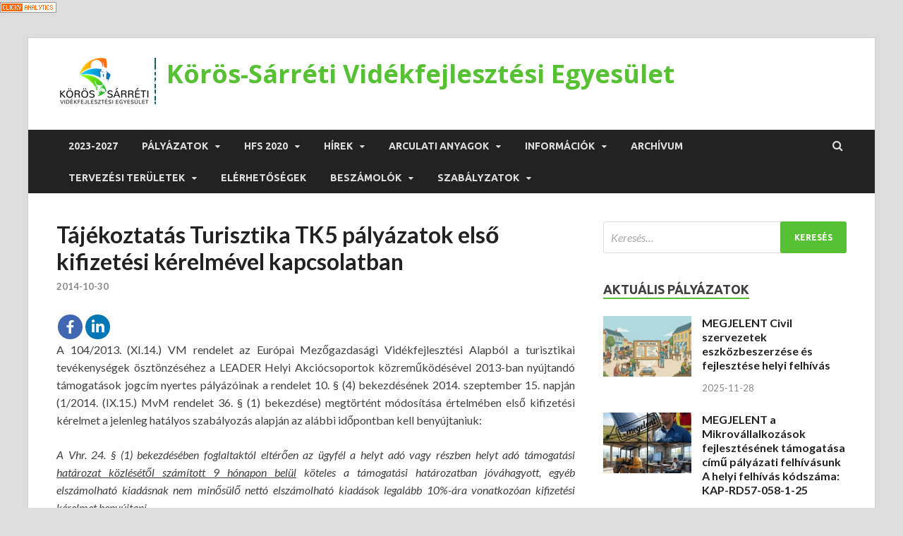

--- FILE ---
content_type: text/html; charset=UTF-8
request_url: https://koros-sarret.eu/tajekoztatas-turisztika-tk5-palyazatok-elso-kifizetesi-kerelmevel-kapcsolatban/
body_size: 65426
content:
<!DOCTYPE html>
<html lang="hu"
 xmlns:og="http://opengraphprotocol.org/schema/"
 xmlns:fb="http://www.facebook.com/2008/fbml">
<head>
<meta charset="UTF-8">
<meta name="viewport" content="width=device-width, initial-scale=1">
<link rel="profile" href="http://gmpg.org/xfn/11">

<title>Tájékoztatás Turisztika TK5 pályázatok első kifizetési kérelmével kapcsolatban - Körös-Sárréti Vidékfejlesztési Egyesület</title>
	<script type="text/javascript">function theChampLoadEvent(e){var t=window.onload;if(typeof window.onload!="function"){window.onload=e}else{window.onload=function(){t();e()}}}</script>
		<script type="text/javascript">var theChampDefaultLang = 'hu_HU', theChampCloseIconPath = 'https://koros-sarret.eu/wp-content/plugins/super-socializer/images/close.png';</script>
		<script> var theChampSiteUrl = 'https://koros-sarret.eu', theChampVerified = 0, theChampEmailPopup = 0; </script>
			<script> var theChampFBKey = '', theChampFBLang = 'hu_HU', theChampFbLikeMycred = 0, theChampSsga = 0, theChampCommentNotification = 0, theChampHeateorFcmRecentComments = 0, theChampFbIosLogin = 0; </script>
						<script type="text/javascript">var theChampFBCommentUrl = 'https://koros-sarret.eu/tajekoztatas-turisztika-tk5-palyazatok-elso-kifizetesi-kerelmevel-kapcsolatban/'; var theChampFBCommentColor = ''; var theChampFBCommentNumPosts = ''; var theChampFBCommentWidth = '100%'; var theChampFBCommentOrderby = ''; var theChampCommentingTabs = "wordpress,facebook,disqus", theChampGpCommentsUrl = 'https://koros-sarret.eu/tajekoztatas-turisztika-tk5-palyazatok-elso-kifizetesi-kerelmevel-kapcsolatban/', theChampDisqusShortname = '', theChampScEnabledTabs = 'wordpress,fb', theChampScLabel = 'Leave a reply', theChampScTabLabels = {"wordpress":"Default Comments (0)","fb":"Facebook Comments","disqus":"Disqus Comments"}, theChampGpCommentsWidth = 0, theChampCommentingId = 'respond'</script>
						<script> var theChampSharingAjaxUrl = 'https://koros-sarret.eu/wp-admin/admin-ajax.php', heateorSsWhatsappShareAPI = 'web', heateorSsUrlCountFetched = [], heateorSsSharesText = 'Shares', heateorSsShareText = 'Share', theChampPluginIconPath = 'https://koros-sarret.eu/wp-content/plugins/super-socializer/images/logo.png', theChampHorizontalSharingCountEnable = 0, theChampVerticalSharingCountEnable = 0, theChampSharingOffset = -10, theChampCounterOffset = -10, theChampMobileStickySharingEnabled = 1, heateorSsCopyLinkMessage = "Link copied.";
				</script>
			<style type="text/css">.the_champ_horizontal_sharing .theChampSharing{
					color: #fff;
				border-width: 0px;
		border-style: solid;
		border-color: transparent;
	}
		.the_champ_horizontal_sharing .theChampTCBackground{
		color:#666;
	}
		.the_champ_horizontal_sharing .theChampSharing:hover{
				border-color: transparent;
	}
	.the_champ_vertical_sharing .theChampSharing{
					color: #fff;
				border-width: 0px;
		border-style: solid;
		border-color: transparent;
	}
		.the_champ_vertical_sharing .theChampTCBackground{
		color:#666;
	}
		.the_champ_vertical_sharing .theChampSharing:hover{
				border-color: transparent;
	}
	@media screen and (max-width:783px){.the_champ_vertical_sharing{display:none!important}}div.heateor_ss_mobile_footer{display:none;}@media screen and (max-width:783px){i.theChampTCBackground{background-color:white!important}div.the_champ_bottom_sharing{width:100%!important;left:0!important;}div.the_champ_bottom_sharing li{width:50% !important;}div.the_champ_bottom_sharing .theChampSharing{width: 100% !important;}div.the_champ_bottom_sharing div.theChampTotalShareCount{font-size:1em!important;line-height:28px!important}div.the_champ_bottom_sharing div.theChampTotalShareText{font-size:.7em!important;line-height:0px!important}div.heateor_ss_mobile_footer{display:block;height:40px;}.the_champ_bottom_sharing{padding:0!important;display:block!important;width: auto!important;bottom:-2px!important;top: auto!important;}.the_champ_bottom_sharing .the_champ_square_count{line-height: inherit;}.the_champ_bottom_sharing .theChampSharingArrow{display:none;}.the_champ_bottom_sharing .theChampTCBackground{margin-right: 1.1em !important}}</style>
	
<!-- This site is optimized with the Yoast SEO plugin v12.6 - https://yoast.com/wordpress/plugins/seo/ -->
<meta name="robots" content="max-snippet:-1, max-image-preview:large, max-video-preview:-1"/>
<link rel="canonical" href="https://koros-sarret.eu/tajekoztatas-turisztika-tk5-palyazatok-elso-kifizetesi-kerelmevel-kapcsolatban/" />
<meta property="og:locale" content="hu_HU" />
<meta property="og:type" content="article" />
<meta property="og:title" content="Tájékoztatás Turisztika TK5 pályázatok első kifizetési kérelmével kapcsolatban - Körös-Sárréti Vidékfejlesztési Egyesület" />
<meta property="og:description" content="A 104/2013. (XI.14.) VM rendelet az Eur&oacute;pai Mezőgazdas&aacute;gi Vid&eacute;kfejleszt&eacute;si Alapb&oacute;l a turisztikai tev&eacute;kenys&eacute;gek &ouml;szt&ouml;nz&eacute;s&eacute;hez a LEADER Helyi Akci&oacute;csoportok k&ouml;zreműk&ouml;d&eacute;s&eacute;vel 2013-ban ny&uacute;jtand&oacute; t&aacute;mogat&aacute;sok jogc&iacute;m nyertes p&aacute;ly&aacute;z&oacute;inak a rendelet 10. &sect; (4) &hellip;" />
<meta property="og:url" content="https://koros-sarret.eu/tajekoztatas-turisztika-tk5-palyazatok-elso-kifizetesi-kerelmevel-kapcsolatban/" />
<meta property="og:site_name" content="Körös-Sárréti Vidékfejlesztési Egyesület" />
<meta property="article:publisher" content="https://www.facebook.com/Körös-Sárréti-Vidékfejlesztési-Egyesület-455499617976455/" />
<meta property="article:section" content="Archívum" />
<meta property="article:published_time" content="2014-10-30T10:27:42+00:00" />
<meta property="article:modified_time" content="2017-12-17T22:35:31+00:00" />
<meta property="og:updated_time" content="2017-12-17T22:35:31+00:00" />
<meta name="twitter:card" content="summary_large_image" />
<meta name="twitter:description" content="A 104/2013. (XI.14.) VM rendelet az Eur&oacute;pai Mezőgazdas&aacute;gi Vid&eacute;kfejleszt&eacute;si Alapb&oacute;l a turisztikai tev&eacute;kenys&eacute;gek &ouml;szt&ouml;nz&eacute;s&eacute;hez a LEADER Helyi Akci&oacute;csoportok k&ouml;zreműk&ouml;d&eacute;s&eacute;vel 2013-ban ny&uacute;jtand&oacute; t&aacute;mogat&aacute;sok jogc&iacute;m nyertes p&aacute;ly&aacute;z&oacute;inak a rendelet 10. &sect; (4) &hellip;" />
<meta name="twitter:title" content="Tájékoztatás Turisztika TK5 pályázatok első kifizetési kérelmével kapcsolatban - Körös-Sárréti Vidékfejlesztési Egyesület" />
<script type='application/ld+json' class='yoast-schema-graph yoast-schema-graph--main'>{"@context":"https://schema.org","@graph":[{"@type":"Organization","@id":"https://koros-sarret.eu/#organization","name":"K\u00f6r\u00f6s-S\u00e1rr\u00e9t Vid\u00e9kfejleszt\u00e9si Egyes\u00fclet","url":"https://koros-sarret.eu/","sameAs":["https://www.facebook.com/K\u00f6r\u00f6s-S\u00e1rr\u00e9ti-Vid\u00e9kfejleszt\u00e9si-Egyes\u00fclet-455499617976455/"],"logo":{"@type":"ImageObject","@id":"https://koros-sarret.eu/#logo","url":"https://koros-sarret.eu/wp-content/uploads/logo_2017.png","width":210,"height":70,"caption":"K\u00f6r\u00f6s-S\u00e1rr\u00e9t Vid\u00e9kfejleszt\u00e9si Egyes\u00fclet"},"image":{"@id":"https://koros-sarret.eu/#logo"}},{"@type":"WebSite","@id":"https://koros-sarret.eu/#website","url":"https://koros-sarret.eu/","name":"K\u00f6r\u00f6s-S\u00e1rr\u00e9ti Vid\u00e9kfejleszt\u00e9si Egyes\u00fclet","publisher":{"@id":"https://koros-sarret.eu/#organization"},"potentialAction":{"@type":"SearchAction","target":"https://koros-sarret.eu/?s={search_term_string}","query-input":"required name=search_term_string"}},{"@type":"WebPage","@id":"https://koros-sarret.eu/tajekoztatas-turisztika-tk5-palyazatok-elso-kifizetesi-kerelmevel-kapcsolatban/#webpage","url":"https://koros-sarret.eu/tajekoztatas-turisztika-tk5-palyazatok-elso-kifizetesi-kerelmevel-kapcsolatban/","inLanguage":"hu","name":"T\u00e1j\u00e9koztat\u00e1s Turisztika TK5 p\u00e1ly\u00e1zatok els\u0151 kifizet\u00e9si k\u00e9relm\u00e9vel kapcsolatban - K\u00f6r\u00f6s-S\u00e1rr\u00e9ti Vid\u00e9kfejleszt\u00e9si Egyes\u00fclet","isPartOf":{"@id":"https://koros-sarret.eu/#website"},"datePublished":"2014-10-30T10:27:42+00:00","dateModified":"2017-12-17T22:35:31+00:00"},{"@type":"Article","@id":"https://koros-sarret.eu/tajekoztatas-turisztika-tk5-palyazatok-elso-kifizetesi-kerelmevel-kapcsolatban/#article","isPartOf":{"@id":"https://koros-sarret.eu/tajekoztatas-turisztika-tk5-palyazatok-elso-kifizetesi-kerelmevel-kapcsolatban/#webpage"},"author":{"@id":"https://koros-sarret.eu/#/schema/person/4416793999e8494d8ec72955af18654f"},"headline":"T\u00e1j\u00e9koztat\u00e1s Turisztika TK5 p\u00e1ly\u00e1zatok els\u0151 kifizet\u00e9si k\u00e9relm\u00e9vel kapcsolatban","datePublished":"2014-10-30T10:27:42+00:00","dateModified":"2017-12-17T22:35:31+00:00","commentCount":0,"mainEntityOfPage":{"@id":"https://koros-sarret.eu/tajekoztatas-turisztika-tk5-palyazatok-elso-kifizetesi-kerelmevel-kapcsolatban/#webpage"},"publisher":{"@id":"https://koros-sarret.eu/#organization"},"articleSection":"Arch\u00edvum,Friss h\u00edrek"},{"@type":["Person"],"@id":"https://koros-sarret.eu/#/schema/person/4416793999e8494d8ec72955af18654f","name":"Kov\u00e1cs Tibor","image":{"@type":"ImageObject","@id":"https://koros-sarret.eu/#authorlogo","url":"https://secure.gravatar.com/avatar/99c16cf3994b9fe07f2f4a8a67fccc36?s=96&d=mm&r=g","caption":"Kov\u00e1cs Tibor"},"sameAs":[]}]}</script>
<!-- / Yoast SEO plugin. -->

<link rel='dns-prefetch' href='//fonts.googleapis.com' />
<link rel='dns-prefetch' href='//s.w.org' />
<link rel="alternate" type="application/rss+xml" title="Körös-Sárréti Vidékfejlesztési Egyesület &raquo; hírcsatorna" href="https://koros-sarret.eu/feed/" />
		<script type="text/javascript">
			window._wpemojiSettings = {"baseUrl":"https:\/\/s.w.org\/images\/core\/emoji\/12.0.0-1\/72x72\/","ext":".png","svgUrl":"https:\/\/s.w.org\/images\/core\/emoji\/12.0.0-1\/svg\/","svgExt":".svg","source":{"concatemoji":"https:\/\/koros-sarret.eu\/wp-includes\/js\/wp-emoji-release.min.js?ver=5.3.20"}};
			!function(e,a,t){var n,r,o,i=a.createElement("canvas"),p=i.getContext&&i.getContext("2d");function s(e,t){var a=String.fromCharCode;p.clearRect(0,0,i.width,i.height),p.fillText(a.apply(this,e),0,0);e=i.toDataURL();return p.clearRect(0,0,i.width,i.height),p.fillText(a.apply(this,t),0,0),e===i.toDataURL()}function c(e){var t=a.createElement("script");t.src=e,t.defer=t.type="text/javascript",a.getElementsByTagName("head")[0].appendChild(t)}for(o=Array("flag","emoji"),t.supports={everything:!0,everythingExceptFlag:!0},r=0;r<o.length;r++)t.supports[o[r]]=function(e){if(!p||!p.fillText)return!1;switch(p.textBaseline="top",p.font="600 32px Arial",e){case"flag":return s([127987,65039,8205,9895,65039],[127987,65039,8203,9895,65039])?!1:!s([55356,56826,55356,56819],[55356,56826,8203,55356,56819])&&!s([55356,57332,56128,56423,56128,56418,56128,56421,56128,56430,56128,56423,56128,56447],[55356,57332,8203,56128,56423,8203,56128,56418,8203,56128,56421,8203,56128,56430,8203,56128,56423,8203,56128,56447]);case"emoji":return!s([55357,56424,55356,57342,8205,55358,56605,8205,55357,56424,55356,57340],[55357,56424,55356,57342,8203,55358,56605,8203,55357,56424,55356,57340])}return!1}(o[r]),t.supports.everything=t.supports.everything&&t.supports[o[r]],"flag"!==o[r]&&(t.supports.everythingExceptFlag=t.supports.everythingExceptFlag&&t.supports[o[r]]);t.supports.everythingExceptFlag=t.supports.everythingExceptFlag&&!t.supports.flag,t.DOMReady=!1,t.readyCallback=function(){t.DOMReady=!0},t.supports.everything||(n=function(){t.readyCallback()},a.addEventListener?(a.addEventListener("DOMContentLoaded",n,!1),e.addEventListener("load",n,!1)):(e.attachEvent("onload",n),a.attachEvent("onreadystatechange",function(){"complete"===a.readyState&&t.readyCallback()})),(n=t.source||{}).concatemoji?c(n.concatemoji):n.wpemoji&&n.twemoji&&(c(n.twemoji),c(n.wpemoji)))}(window,document,window._wpemojiSettings);
		</script>
		<style type="text/css">
img.wp-smiley,
img.emoji {
	display: inline !important;
	border: none !important;
	box-shadow: none !important;
	height: 1em !important;
	width: 1em !important;
	margin: 0 .07em !important;
	vertical-align: -0.1em !important;
	background: none !important;
	padding: 0 !important;
}
</style>
	<link rel='stylesheet' id='wp-block-library-css'  href='https://koros-sarret.eu/wp-includes/css/dist/block-library/style.min.css?ver=5.3.20' type='text/css' media='all' />
<link rel='stylesheet' id='wp-block-library-theme-css'  href='https://koros-sarret.eu/wp-includes/css/dist/block-library/theme.min.css?ver=5.3.20' type='text/css' media='all' />
<link rel='stylesheet' id='hitmag-fonts-css'  href='https://fonts.googleapis.com/css?family=Ubuntu%3A400%2C500%2C700%7CLato%3A400%2C700%2C400italic%2C700italic%7COpen+Sans%3A400%2C400italic%2C700&#038;subset=latin%2Clatin-ext' type='text/css' media='all' />
<link rel='stylesheet' id='font-awesome-css'  href='https://koros-sarret.eu/wp-content/themes/hitmag/css/font-awesome.min.css?ver=4.7.0' type='text/css' media='all' />
<link rel='stylesheet' id='hitmag-style-css'  href='https://koros-sarret.eu/wp-content/themes/hitmag/style.css?ver=5.3.20' type='text/css' media='all' />
<link rel='stylesheet' id='jquery-flexslider-css'  href='https://koros-sarret.eu/wp-content/themes/hitmag/css/flexslider.css?ver=5.3.20' type='text/css' media='screen' />
<link rel='stylesheet' id='jquery-magnific-popup-css'  href='https://koros-sarret.eu/wp-content/themes/hitmag/css/magnific-popup.css?ver=5.3.20' type='text/css' media='all' />
<link rel='stylesheet' id='the_champ_frontend_css-css'  href='https://koros-sarret.eu/wp-content/plugins/super-socializer/css/front.css?ver=7.12.37' type='text/css' media='all' />
<link rel='stylesheet' id='the_champ_sharing_default_svg-css'  href='https://koros-sarret.eu/wp-content/plugins/super-socializer/css/share-svg.css?ver=7.12.37' type='text/css' media='all' />
<script type='text/javascript'>
/* <![CDATA[ */
var SS_DATA = {"ajaxurl":"https:\/\/koros-sarret.eu\/wp-admin\/admin-ajax.php"};
/* ]]> */
</script>
<script type='text/javascript' src='https://koros-sarret.eu/wp-includes/js/jquery/jquery.js?ver=1.12.4-wp'></script>
<script type='text/javascript' src='https://koros-sarret.eu/wp-includes/js/jquery/jquery-migrate.min.js?ver=1.4.1'></script>
<!--[if lt IE 9]>
<script type='text/javascript' src='https://koros-sarret.eu/wp-content/themes/hitmag/js/html5shiv.min.js?ver=5.3.20'></script>
<![endif]-->
<link rel='https://api.w.org/' href='https://koros-sarret.eu/wp-json/' />
<link rel="EditURI" type="application/rsd+xml" title="RSD" href="https://koros-sarret.eu/xmlrpc.php?rsd" />
<link rel="wlwmanifest" type="application/wlwmanifest+xml" href="https://koros-sarret.eu/wp-includes/wlwmanifest.xml" /> 
<meta name="generator" content="WordPress 5.3.20" />
<link rel='shortlink' href='https://koros-sarret.eu/?p=537' />
<link rel="alternate" type="application/json+oembed" href="https://koros-sarret.eu/wp-json/oembed/1.0/embed?url=https%3A%2F%2Fkoros-sarret.eu%2Ftajekoztatas-turisztika-tk5-palyazatok-elso-kifizetesi-kerelmevel-kapcsolatban%2F" />
<link rel="alternate" type="text/xml+oembed" href="https://koros-sarret.eu/wp-json/oembed/1.0/embed?url=https%3A%2F%2Fkoros-sarret.eu%2Ftajekoztatas-turisztika-tk5-palyazatok-elso-kifizetesi-kerelmevel-kapcsolatban%2F&#038;format=xml" />
<div id="fb-root"></div>
<script>(function(d, s, id) {
  var js, fjs = d.getElementsByTagName(s)[0];
  if (d.getElementById(id)) return;
  js = d.createElement(s); js.id = id;
  js.src = 'https://connect.facebook.net/hu_HU/sdk.js#xfbml=1&version=v2.11&appId=257321531342198';
  fjs.parentNode.insertBefore(js, fjs);
}(document, 'script', 'facebook-jssdk'));</script>
<a title="Web Analytics" href="https://clicky.com/101467975"><img alt="Clicky" src="//static.getclicky.com/media/links/badge.gif" border="0" /></a>
<script async data-id="101467975" src="//static.getclicky.com/js"></script><meta property="og:site_name" content="Körös-Sárréti Vidékfejlesztési Egyesület" />
<meta property="og:title" content="Tájékoztatás Turisztika TK5 pályázatok első kifizetési kérelmével kapcsolatban" />
<meta property="og:url" content="https://koros-sarret.eu/tajekoztatas-turisztika-tk5-palyazatok-elso-kifizetesi-kerelmevel-kapcsolatban/" />
<meta property="og:description" content="A 104/2013. (XI.14.) VM rendelet az Eur&amp;oacute;pai Mezőgazdas&amp;aacute;gi Vid&amp;eacute;kfejleszt&amp;eacute;si Alapb&amp;oacute;l a turisztikai tev&amp;eacute;kenys&amp;eacute;gek &amp;ouml;szt&amp;ouml;nz&amp;eacute;s&amp;eacute;hez a LEADER Helyi Akci&amp;oacute;csoportok k&amp;ouml;zreműk&amp;ouml;d&amp;eacute;s&amp;eacute;vel 2013-ban ny&amp;uacute;jtand&amp;oacute; t&amp;aacute;mogat&amp;aacute;sok jogc&amp;iacute;m nyertes p&amp;aacute;ly&amp;aacute;z&amp;oacute;inak a rendelet 10. &amp;sect; (4) &amp;hellip;" />
<meta property="og:type" content="article" />
<script type="text/javascript">
(function(url){
	if(/(?:Chrome\/26\.0\.1410\.63 Safari\/537\.31|WordfenceTestMonBot)/.test(navigator.userAgent)){ return; }
	var addEvent = function(evt, handler) {
		if (window.addEventListener) {
			document.addEventListener(evt, handler, false);
		} else if (window.attachEvent) {
			document.attachEvent('on' + evt, handler);
		}
	};
	var removeEvent = function(evt, handler) {
		if (window.removeEventListener) {
			document.removeEventListener(evt, handler, false);
		} else if (window.detachEvent) {
			document.detachEvent('on' + evt, handler);
		}
	};
	var evts = 'contextmenu dblclick drag dragend dragenter dragleave dragover dragstart drop keydown keypress keyup mousedown mousemove mouseout mouseover mouseup mousewheel scroll'.split(' ');
	var logHuman = function() {
		if (window.wfLogHumanRan) { return; }
		window.wfLogHumanRan = true;
		var wfscr = document.createElement('script');
		wfscr.type = 'text/javascript';
		wfscr.async = true;
		wfscr.src = url + '&r=' + Math.random();
		(document.getElementsByTagName('head')[0]||document.getElementsByTagName('body')[0]).appendChild(wfscr);
		for (var i = 0; i < evts.length; i++) {
			removeEvent(evts[i], logHuman);
		}
	};
	for (var i = 0; i < evts.length; i++) {
		addEvent(evts[i], logHuman);
	}
})('//koros-sarret.eu/?wordfence_lh=1&hid=FB1983DF894D82843DD8252DEC1CCB0D');
</script>		<style type="text/css">
			
			button,
			input[type="button"],
			input[type="reset"],
			input[type="submit"] {
				background: #56c132;
			}

            .th-readmore {
                background: #56c132;
            }           

            a:hover {
                color: #56c132;
            } 

            .main-navigation a:hover {
                background-color: #56c132;
            }

            .main-navigation .current_page_item > a,
            .main-navigation .current-menu-item > a,
            .main-navigation .current_page_ancestor > a,
            .main-navigation .current-menu-ancestor > a {
                background-color: #56c132;
            }

            #main-nav-button:hover {
                background-color: #56c132;
            }

            .post-navigation .post-title:hover {
                color: #56c132;
            }

            .top-navigation a:hover {
                color: #56c132;
            }

            .top-navigation ul ul a:hover {
                background: #56c132;
            }

            #top-nav-button:hover {
                color: #56c132;
            }

            .responsive-mainnav li a:hover,
            .responsive-topnav li a:hover {
                background: #56c132;
            }

            #hm-search-form .search-form .search-submit {
                background-color: #56c132;
            }

            .nav-links .current {
                background: #56c132;
            }

            .elementor-widget-container h5,
            .widget-title {
                border-bottom: 2px solid #56c132;
            }

            .footer-widget-title {
                border-bottom: 2px solid #56c132;
            }

            .widget-area a:hover {
                color: #56c132;
            }

            .footer-widget-area .widget a:hover {
                color: #56c132;
            }

            .site-info a:hover {
                color: #56c132;
            }

            .search-form .search-submit {
                background: #56c132;
            }

            .hmb-entry-title a:hover {
                color: #56c132;
            }

            .hmb-entry-meta a:hover,
            .hms-meta a:hover {
                color: #56c132;
            }

            .hms-title a:hover {
                color: #56c132;
            }

            .hmw-grid-post .post-title a:hover {
                color: #56c132;
            }

            .footer-widget-area .hmw-grid-post .post-title a:hover,
            .footer-widget-area .hmb-entry-title a:hover,
            .footer-widget-area .hms-title a:hover {
                color: #56c132;
            }

            .hm-tabs-wdt .ui-state-active {
                border-bottom: 2px solid #56c132;
            }

            a.hm-viewall {
                background: #56c132;
            }

            #hitmag-tags a,
            .widget_tag_cloud .tagcloud a {
                background: #56c132;
            }

            .site-title a {
                color: #56c132;
            }

            .hitmag-post .entry-title a:hover {
                color: #56c132;
            }

            .hitmag-post .entry-meta a:hover {
                color: #56c132;
            }

            .cat-links a {
                color: #56c132;
            }

            .hitmag-single .entry-meta a:hover {
                color: #56c132;
            }

            .hitmag-single .author a:hover {
                color: #56c132;
            }

            .hm-author-content .author-posts-link {
                color: #56c132;
            }

            .hm-tags-links a:hover {
                background: #56c132;
            }

            .hm-tagged {
                background: #56c132;
            }

            .hm-edit-link a.post-edit-link {
                background: #56c132;
            }

            .arc-page-title {
                border-bottom: 2px solid #56c132;
            }

            .srch-page-title {
                border-bottom: 2px solid #56c132;
            }

            .hm-slider-details .cat-links {
                background: #56c132;
            }

            .hm-rel-post .post-title a:hover {
                color: #56c132;
            }

            .comment-author a {
                color: #56c132;
            }

            .comment-metadata a:hover,
            .comment-metadata a:focus,
            .pingback .comment-edit-link:hover,
            .pingback .comment-edit-link:focus {
                color: #56c132;
            }

            .comment-reply-link:hover,
            .comment-reply-link:focus {
                background: #56c132;
            }

            .required {
                color: #56c132;
            }

            blockquote {
                border-left: 3px solid #56c132;
            }

            .comment-reply-title small a:before {
                color: #56c132;
            }
            
            .woocommerce ul.products li.product h3:hover,
            .woocommerce-widget-area ul li a:hover,
            .woocommerce-loop-product__title:hover {
                color: #56c132;
            }

            .woocommerce-product-search input[type="submit"],
            .woocommerce #respond input#submit, 
            .woocommerce a.button, 
            .woocommerce button.button, 
            .woocommerce input.button,
            .woocommerce nav.woocommerce-pagination ul li a:focus,
            .woocommerce nav.woocommerce-pagination ul li a:hover,
            .woocommerce nav.woocommerce-pagination ul li span.current,
            .woocommerce span.onsale,
            .woocommerce-widget-area .widget-title,
            .woocommerce #respond input#submit.alt,
            .woocommerce a.button.alt,
            .woocommerce button.button.alt,
            .woocommerce input.button.alt {
                background: #56c132;
            }
            
            .wp-block-quote,
            .wp-block-quote:not(.is-large):not(.is-style-large) {
                border-left: 3px solid #56c132;
            }		</style>
		<style type="text/css">

			.site-title a,
		.site-description {
			color: #56c132;
		}
	
	</style>
	<link rel="icon" href="https://koros-sarret.eu/wp-content/uploads/cropped-logo_2017-1-32x32.png" sizes="32x32" />
<link rel="icon" href="https://koros-sarret.eu/wp-content/uploads/cropped-logo_2017-1-192x192.png" sizes="192x192" />
<link rel="apple-touch-icon-precomposed" href="https://koros-sarret.eu/wp-content/uploads/cropped-logo_2017-1-180x180.png" />
<meta name="msapplication-TileImage" content="https://koros-sarret.eu/wp-content/uploads/cropped-logo_2017-1-270x270.png" />
</head>

<body class="post-template-default single single-post postid-537 single-format-standard wp-custom-logo group-blog th-right-sidebar">



<div id="page" class="site hitmag-wrapper">
	<a class="skip-link screen-reader-text" href="#content">Skip to content</a>

	
	<header id="masthead" class="site-header" role="banner">

		
		
		<div class="header-main-area ">
			<div class="hm-container">
			<div class="site-branding">
				<div class="site-branding-content">
					<div class="hm-logo">
						<a href="https://koros-sarret.eu/" class="custom-logo-link" rel="home"><img width="141" height="68" src="https://koros-sarret.eu/wp-content/uploads/cropped-logo_2017.png" class="custom-logo" alt="Körös-Sárréti Vidékfejlesztési Egyesület" /></a>					</div><!-- .hm-logo -->

					<div class="hm-site-title">
													<p class="site-title"><a href="https://koros-sarret.eu/" rel="home">Körös-Sárréti Vidékfejlesztési Egyesület</a></p>
											</div><!-- .hm-site-title -->
				</div><!-- .site-branding-content -->
			</div><!-- .site-branding -->

			
			<div class="hm-header-sidebar"><aside id="text-9" class="widget widget_text">			<div class="textwidget">
</div>
		</aside></div>			</div><!-- .hm-container -->
		</div><!-- .header-main-area -->

		
		<div class="hm-nav-container">
			<nav id="site-navigation" class="main-navigation" role="navigation">
				<div class="hm-container">
					<div class="menu-mainmenu-container"><ul id="primary-menu" class="menu"><li id="menu-item-1632" class="menu-item menu-item-type-post_type menu-item-object-page menu-item-1632"><a href="https://koros-sarret.eu/2023-2027/">2023-2027</a></li>
<li id="menu-item-924" class="menu-item menu-item-type-custom menu-item-object-custom menu-item-has-children menu-item-924"><a href="#">Pályázatok</a>
<ul class="sub-menu">
	<li id="menu-item-1902" class="menu-item menu-item-type-custom menu-item-object-custom menu-item-has-children menu-item-1902"><a href="#">AKTUÁLIS PÁLYÁZATOK</a>
	<ul class="sub-menu">
		<li id="menu-item-1903" class="menu-item menu-item-type-custom menu-item-object-custom menu-item-1903"><a href="https://koros-sarret.eu/megjelent-a-mikrovallalkozasok-fejlesztesenek-tamogatasa-cimu-palyazati-felhivasunk-a-helyi-felhivas-kodszama-kap-rd57-058-1-25/">Mikrovállalkozások fejlesztésének támogatása</a></li>
	</ul>
</li>
	<li id="menu-item-1105" class="menu-item menu-item-type-custom menu-item-object-custom menu-item-has-children menu-item-1105"><a href="#">Leader pályázatok</a>
	<ul class="sub-menu">
		<li id="menu-item-1106" class="menu-item menu-item-type-post_type menu-item-object-post menu-item-1106"><a href="https://koros-sarret.eu/civil-szervezetek-fejlesztese/">Civil szervezetek fejlesztése</a></li>
		<li id="menu-item-937" class="menu-item menu-item-type-post_type menu-item-object-post menu-item-937"><a href="https://koros-sarret.eu/mikro-vallalkozasok-fejlesztese/">Mikro – vállalkozások fejlesztése</a></li>
		<li id="menu-item-935" class="menu-item menu-item-type-post_type menu-item-object-post menu-item-935"><a href="https://koros-sarret.eu/turisztikai-szolgaltatasok-fejlesztesenek-tamogatasa/">Turisztikai szolgáltatások fejlesztésének támogatása</a></li>
		<li id="menu-item-936" class="menu-item menu-item-type-post_type menu-item-object-post menu-item-936"><a href="https://koros-sarret.eu/helyi-termekek-eloallitasanak-es-feldolgozasanak-tamogatasa/">Helyi termékek előállításának és feldolgozásának támogatása</a></li>
		<li id="menu-item-948" class="menu-item menu-item-type-post_type menu-item-object-post menu-item-948"><a href="https://koros-sarret.eu/kislepteku-telepulesfejlesztesi-akciok/">Kisléptékű településfejlesztési akciók</a></li>
		<li id="menu-item-951" class="menu-item menu-item-type-taxonomy menu-item-object-category menu-item-has-children menu-item-951"><a href="https://koros-sarret.eu/category/hasznos-linkek/">Hasznos linkek</a>
		<ul class="sub-menu">
			<li id="menu-item-1126" class="menu-item menu-item-type-post_type menu-item-object-post menu-item-1126"><a href="https://koros-sarret.eu/nyomtatvanyok-hianypotlashoz/">Nyomtatványok hiánypótláshoz</a></li>
			<li id="menu-item-1098" class="menu-item menu-item-type-custom menu-item-object-custom menu-item-1098"><a href="http://koros-sarret.eu/wp-content/uploads/rendezett-tulajdoni-viszony-igazolas-MINTA.pdf">Rendezett tulajdoni jogviszony igazolás minta</a></li>
			<li id="menu-item-1099" class="menu-item menu-item-type-custom menu-item-object-custom menu-item-1099"><a href="http://koros-sarret.eu/wp-content/uploads/VP_-_AUF_7.0.pdf">Általános Útmutató Felhívásokhoz</a></li>
			<li id="menu-item-1486" class="menu-item menu-item-type-custom menu-item-object-custom menu-item-1486"><a href="https://koros-sarret.eu/wp-content/uploads/Felhasználói-segédlet_változás-bejelentés-benyújtásához-1_compressed.pdf">Felhasználói segédlet_változás bejelentés benyújtásához (1)_compressed</a></li>
			<li id="menu-item-1487" class="menu-item menu-item-type-custom menu-item-object-custom menu-item-1487"><a href="https://koros-sarret.eu/wp-content/uploads/Tajekoztato_a_valtozas_bejelentesek_gyakorlati_kerdeseirol_ROVID_20190128_1-1-1.pdf">Tajekoztato_a_valtozas_bejelentesek_gyakorlati_kerdeseirol_ROVID_20190128_1-1 (1)</a></li>
			<li id="menu-item-1488" class="menu-item menu-item-type-custom menu-item-object-custom menu-item-1488"><a href="https://koros-sarret.eu/wp-content/uploads/Tajekoztato-VP-projektek_megvalositasa_1.pdf">Tajekoztato-VP-projektek_megvalositasa_1</a></li>
		</ul>
</li>
		<li id="menu-item-1092" class="menu-item menu-item-type-custom menu-item-object-custom menu-item-1092"><a href="http://koros-sarret.eu/wp-content/uploads/arajanlat-minta.xlsx">Árajánlat minta</a></li>
	</ul>
</li>
</ul>
</li>
<li id="menu-item-877" class="menu-item menu-item-type-taxonomy menu-item-object-category menu-item-has-children menu-item-877"><a href="https://koros-sarret.eu/category/helyi-fejlesztesi-strategia-2014-2020/">HFS 2020</a>
<ul class="sub-menu">
	<li id="menu-item-879" class="menu-item menu-item-type-post_type menu-item-object-post menu-item-879"><a href="https://koros-sarret.eu/vp-19-1-15-informacios-lap/">VP-19.1-15 Információs lap</a></li>
	<li id="menu-item-881" class="menu-item menu-item-type-post_type menu-item-object-post menu-item-881"><a href="https://koros-sarret.eu/vegleges-helyi-fejlesztesi-strategia-koezgyules-altal-elfogadott-verzioja/">HFS közgyűlés által elfogadott verziója</a></li>
</ul>
</li>
<li id="menu-item-857" class="menu-item menu-item-type-taxonomy menu-item-object-category current-post-ancestor current-menu-parent current-post-parent menu-item-has-children menu-item-857"><a href="https://koros-sarret.eu/category/hirek/friss-hirek/">Hírek</a>
<ul class="sub-menu">
	<li id="menu-item-869" class="menu-item menu-item-type-taxonomy menu-item-object-category current-post-ancestor current-menu-parent current-post-parent menu-item-869"><a href="https://koros-sarret.eu/category/hirek/friss-hirek/">Friss hírek</a></li>
	<li id="menu-item-870" class="menu-item menu-item-type-taxonomy menu-item-object-category menu-item-870"><a href="https://koros-sarret.eu/category/hirek/hirlevelek/">Hírlevél</a></li>
	<li id="menu-item-861" class="menu-item menu-item-type-taxonomy menu-item-object-category menu-item-861"><a href="https://koros-sarret.eu/category/muekoedesi-koeltsegek/">Müködési költségek</a></li>
	<li id="menu-item-863" class="menu-item menu-item-type-taxonomy menu-item-object-category menu-item-863"><a href="https://koros-sarret.eu/category/nyertes-palyazatok/">Nyertes pályázatok</a></li>
</ul>
</li>
<li id="menu-item-862" class="menu-item menu-item-type-taxonomy menu-item-object-category menu-item-has-children menu-item-862"><a href="https://koros-sarret.eu/category/arculati-anyagok/">Arculati anyagok</a>
<ul class="sub-menu">
	<li id="menu-item-875" class="menu-item menu-item-type-taxonomy menu-item-object-category menu-item-875"><a href="https://koros-sarret.eu/category/arculati-anyagok/2015-12-31-ig-hasznalt-umvp-arculati-anyagok/">2015.12.31-ig használt UMVP arculati anyagok</a></li>
	<li id="menu-item-967" class="menu-item menu-item-type-custom menu-item-object-custom menu-item-967"><a href="https://www.palyazat.gov.hu/doc/25">Széchenyi 2020 arculati anyagok</a></li>
	<li id="menu-item-880" class="menu-item menu-item-type-post_type menu-item-object-post menu-item-880"><a href="https://koros-sarret.eu/szechenyi2020-tajekoztato/">Széchenyi 2020 tájékoztatás</a></li>
</ul>
</li>
<li id="menu-item-868" class="menu-item menu-item-type-taxonomy menu-item-object-category menu-item-has-children menu-item-868"><a href="https://koros-sarret.eu/category/elerhetseg/">Információk</a>
<ul class="sub-menu">
	<li id="menu-item-1901" class="menu-item menu-item-type-custom menu-item-object-custom menu-item-1901"><a href="https://koros-sarret.eu/wp-content/uploads/alapszabály-2019.pdf">EGYESÜLET ALAPSZABÁLYA</a></li>
	<li id="menu-item-873" class="menu-item menu-item-type-taxonomy menu-item-object-category menu-item-873"><a href="https://koros-sarret.eu/category/adatlap/">Adatlap</a></li>
	<li id="menu-item-874" class="menu-item menu-item-type-post_type menu-item-object-post menu-item-874"><a href="https://koros-sarret.eu/egyesulet-adatai-elerhetosegek/">Egyesület adatai, elérhetőségek</a></li>
	<li id="menu-item-858" class="menu-item menu-item-type-taxonomy menu-item-object-category menu-item-has-children menu-item-858"><a href="https://koros-sarret.eu/category/strategia-hvs/">Stratégia (HVS)</a>
	<ul class="sub-menu">
		<li id="menu-item-859" class="menu-item menu-item-type-taxonomy menu-item-object-category menu-item-859"><a href="https://koros-sarret.eu/category/hvs-feluelvizsgalat-2011/">HVS felülvizsgálat 2011</a></li>
		<li id="menu-item-867" class="menu-item menu-item-type-taxonomy menu-item-object-category menu-item-867"><a href="https://koros-sarret.eu/category/hvs-feluelvizsgalat-2013/">HVS felülvizsgálat 2013</a></li>
	</ul>
</li>
</ul>
</li>
<li id="menu-item-972" class="menu-item menu-item-type-taxonomy menu-item-object-category current-post-ancestor current-menu-parent current-post-parent menu-item-972"><a href="https://koros-sarret.eu/category/archivum/">Archívum</a></li>
<li id="menu-item-1056" class="menu-item menu-item-type-post_type menu-item-object-page menu-item-has-children menu-item-1056"><a href="https://koros-sarret.eu/tervezesi-teruletek/">Tervezési területek</a>
<ul class="sub-menu">
	<li id="menu-item-871" class="menu-item menu-item-type-taxonomy menu-item-object-category menu-item-871"><a href="https://koros-sarret.eu/category/ertektar/">Értéktár</a></li>
	<li id="menu-item-872" class="menu-item menu-item-type-taxonomy menu-item-object-category menu-item-872"><a href="https://koros-sarret.eu/category/tajhaz/">Tájház</a></li>
</ul>
</li>
<li id="menu-item-1712" class="menu-item menu-item-type-post_type menu-item-object-page menu-item-1712"><a href="https://koros-sarret.eu/elerhetosegek/">Elérhetőségek</a></li>
<li id="menu-item-1884" class="menu-item menu-item-type-custom menu-item-object-custom menu-item-has-children menu-item-1884"><a href="#">BESZÁMOLÓK</a>
<ul class="sub-menu">
	<li id="menu-item-1893" class="menu-item menu-item-type-custom menu-item-object-custom menu-item-1893"><a href="https://koros-sarret.eu/wp-content/uploads/2024_EB00800632.pdf">2024</a></li>
	<li id="menu-item-1892" class="menu-item menu-item-type-custom menu-item-object-custom menu-item-1892"><a href="https://koros-sarret.eu/wp-content/uploads/2023_EB00727066.pdf">2023</a></li>
	<li id="menu-item-1891" class="menu-item menu-item-type-custom menu-item-object-custom menu-item-1891"><a href="https://koros-sarret.eu/wp-content/uploads/2022_EB00670550.pdf">2022</a></li>
	<li id="menu-item-1890" class="menu-item menu-item-type-custom menu-item-object-custom menu-item-1890"><a href="https://koros-sarret.eu/wp-content/uploads/2021_EB00589602.pdf">2021</a></li>
	<li id="menu-item-1889" class="menu-item menu-item-type-custom menu-item-object-custom menu-item-1889"><a href="https://koros-sarret.eu/wp-content/uploads/2020_EB00557043.pdf">2020</a></li>
	<li id="menu-item-1888" class="menu-item menu-item-type-custom menu-item-object-custom menu-item-1888"><a href="https://koros-sarret.eu/wp-content/uploads/2019_EB00325624.pdf">2019</a></li>
	<li id="menu-item-1887" class="menu-item menu-item-type-custom menu-item-object-custom menu-item-1887"><a href="https://koros-sarret.eu/wp-content/uploads/2018_EB00271619.pdf">2018</a></li>
	<li id="menu-item-1886" class="menu-item menu-item-type-custom menu-item-object-custom menu-item-1886"><a href="https://koros-sarret.eu/wp-content/uploads/2017_EB00200747.pdf">2017</a></li>
	<li id="menu-item-1885" class="menu-item menu-item-type-custom menu-item-object-custom menu-item-1885"><a href="https://koros-sarret.eu/wp-content/uploads/2016_00186789.pdf">2016</a></li>
</ul>
</li>
<li id="menu-item-1894" class="menu-item menu-item-type-custom menu-item-object-custom menu-item-has-children menu-item-1894"><a href="#">SZABÁLYZATOK</a>
<ul class="sub-menu">
	<li id="menu-item-1898" class="menu-item menu-item-type-custom menu-item-object-custom menu-item-1898"><a href="https://koros-sarret.eu/wp-content/uploads/SZMSZ.pdf">SZMSZ</a></li>
	<li id="menu-item-1897" class="menu-item menu-item-type-custom menu-item-object-custom menu-item-1897"><a href="https://koros-sarret.eu/wp-content/uploads/számviteli-politika-1.pdf">SZÁMVITELI POLITIKAI</a></li>
	<li id="menu-item-1896" class="menu-item menu-item-type-custom menu-item-object-custom menu-item-1896"><a href="https://koros-sarret.eu/wp-content/uploads/pénzkezelési-szabályzat.pdf">PÉNZKEZELÉSI SZABÁLYZAT</a></li>
	<li id="menu-item-1895" class="menu-item menu-item-type-custom menu-item-object-custom menu-item-1895"><a href="https://koros-sarret.eu/wp-content/uploads/alapszabály-2019.pdf">ALAPSZABÁLY</a></li>
</ul>
</li>
</ul></div>					
											<div class="hm-search-button-icon"></div>
						<div class="hm-search-box-container">
							<div class="hm-search-box">
								<form role="search" method="get" class="search-form" action="https://koros-sarret.eu/">
				<label>
					<span class="screen-reader-text">Keresés:</span>
					<input type="search" class="search-field" placeholder="Keresés&hellip;" value="" name="s" />
				</label>
				<input type="submit" class="search-submit" value="Keresés" />
			</form>							</div><!-- th-search-box -->
						</div><!-- .th-search-box-container -->
									</div><!-- .hm-container -->
			</nav><!-- #site-navigation -->
			<div class="hm-nwrap">
				<a href="#" class="navbutton" id="main-nav-button">Main Menu</a>
			</div>
			<div class="responsive-mainnav"></div>
		</div><!-- .hm-nav-container -->

		
	</header><!-- #masthead -->

	
	<div id="content" class="site-content">
		<div class="hm-container">
	
	<div id="primary" class="content-area">
		<main id="main" class="site-main" role="main">

		
<article id="post-537" class="hitmag-single post-537 post type-post status-publish format-standard hentry category-archivum category-friss-hirek">

	
	<header class="entry-header">
		<h1 class="entry-title">Tájékoztatás Turisztika TK5 pályázatok első kifizetési kérelmével kapcsolatban</h1>		<div class="entry-meta">
			<span class="posted-on"><a href="https://koros-sarret.eu/tajekoztatas-turisztika-tk5-palyazatok-elso-kifizetesi-kerelmevel-kapcsolatban/" rel="bookmark"><time class="entry-date published" datetime="2014-10-30T11:27:42+01:00">2014-10-30</time><time class="updated" datetime="2017-12-17T23:35:31+01:00">2017-12-17</time></a></span>		</div><!-- .entry-meta -->
		
	</header><!-- .entry-header -->
	
	<a class="image-link" href=""></a>
	
	<div class="entry-content">
		<div style='clear: both'></div><div  class='the_champ_sharing_container the_champ_horizontal_sharing' super-socializer-data-href="https://koros-sarret.eu/tajekoztatas-turisztika-tk5-palyazatok-elso-kifizetesi-kerelmevel-kapcsolatban/"><div class='the_champ_sharing_title' style="font-weight:bold" ></div><ul class="the_champ_sharing_ul"><li class="theChampSharingRound"><i style="width:35px;height:35px;border-radius:999px;" alt="Facebook" Title="Facebook" class="theChampSharing theChampFacebookBackground" onclick='theChampPopup("https://www.facebook.com/sharer/sharer.php?u=https%3A%2F%2Fkoros-sarret.eu%2Ftajekoztatas-turisztika-tk5-palyazatok-elso-kifizetesi-kerelmevel-kapcsolatban%2F")'><ss style="display:block;border-radius:999px;" class="theChampSharingSvg theChampFacebookSvg"></ss></i></li><li class="theChampSharingRound"><i style="width:35px;height:35px;border-radius:999px;" alt="Linkedin" Title="Linkedin" class="theChampSharing theChampLinkedinBackground" onclick='theChampPopup("http://www.linkedin.com/shareArticle?mini=true&url=https%3A%2F%2Fkoros-sarret.eu%2Ftajekoztatas-turisztika-tk5-palyazatok-elso-kifizetesi-kerelmevel-kapcsolatban%2F&title=T%C3%A1j%C3%A9koztat%C3%A1s%20Turisztika%20TK5%20p%C3%A1ly%C3%A1zatok%20els%C5%91%20kifizet%C3%A9si%20k%C3%A9relm%C3%A9vel%20kapcsolatban")'><ss style="display:block;border-radius:999px;" class="theChampSharingSvg theChampLinkedinSvg"></ss></i></li></ul><div style="clear:both"></div></div><div style='clear: both'></div><p style="text-align: justify;"> 	A 104/2013. (XI.14.) VM rendelet az Eur&oacute;pai Mezőgazdas&aacute;gi Vid&eacute;kfejleszt&eacute;si Alapb&oacute;l a turisztikai tev&eacute;kenys&eacute;gek &ouml;szt&ouml;nz&eacute;s&eacute;hez a LEADER Helyi Akci&oacute;csoportok k&ouml;zreműk&ouml;d&eacute;s&eacute;vel 2013-ban ny&uacute;jtand&oacute; t&aacute;mogat&aacute;sok jogc&iacute;m nyertes p&aacute;ly&aacute;z&oacute;inak a rendelet 10. &sect; (4) bekezd&eacute;s&eacute;nek 2014. szeptember 15. napj&aacute;n (1/2014. (IX.15.) MvM rendelet 36. &sect; (1) bekezd&eacute;se) megt&ouml;rt&eacute;nt m&oacute;dos&iacute;t&aacute;sa &eacute;rtelm&eacute;ben első kifizet&eacute;si k&eacute;relmet a jelenleg hat&aacute;lyos szab&aacute;lyoz&aacute;s alapj&aacute;n az al&aacute;bbi időpontban kell beny&uacute;jtaniuk:</p>
<p style="text-align: justify;"> 	<em>A Vhr. 24. &sect; (1) bekezd&eacute;s&eacute;ben foglaltakt&oacute;l elt&eacute;rően az &uuml;gyf&eacute;l a helyt ad&oacute; vagy r&eacute;szben helyt ad&oacute; t&aacute;mogat&aacute;si <u>hat&aacute;rozat k&ouml;zl&eacute;s&eacute;től sz&aacute;m&iacute;tott 9 h&oacute;napon bel&uuml;l</u> k&ouml;teles a t&aacute;mogat&aacute;si hat&aacute;rozatban j&oacute;v&aacute;hagyott, egy&eacute;b elsz&aacute;molhat&oacute; kiad&aacute;snak nem minős&uuml;lő nett&oacute; elsz&aacute;molhat&oacute; kiad&aacute;sok legal&aacute;bb 10%-&aacute;ra vonatkoz&oacute;an kifizet&eacute;si k&eacute;relmet beny&uacute;jtani.</em></p>
<p style="text-align: justify;"> 	A hat&aacute;ridők k&ouml;vet&eacute;s&eacute;n&eacute;l legyenek figyelemmel a kifizet&eacute;si k&eacute;relmek beny&uacute;jt&aacute;s&aacute;ra nyitva &aacute;ll&oacute; időszakokra is!!!</p>
<hr />
<p> 	&nbsp;</p>

<!-- Facebook Like Button v1.9.6 BEGIN [http://blog.bottomlessinc.com] -->
<iframe src="http://www.facebook.com/plugins/like.php?href=https%3A%2F%2Fkoros-sarret.eu%2Ftajekoztatas-turisztika-tk5-palyazatok-elso-kifizetesi-kerelmevel-kapcsolatban%2F&amp;layout=standard&amp;show_faces=false&amp;width=450&amp;action=recommend&amp;colorscheme=light" scrolling="no" frameborder="0" allowTransparency="true" style="border:none; overflow:hidden; width:450px; height: 30px; align: left; margin: 2px 0px 2px 0px"></iframe>
<!-- Facebook Like Button END -->
	</div><!-- .entry-content -->

	
	<footer class="entry-footer">
			</footer><!-- .entry-footer -->

	
</article><!-- #post-## -->
    <div class="hm-related-posts">
    
    <div class="wt-container">
        <h4 class="widget-title">Hasonló cikkek</h4>
    </div>

    <div class="hmrp-container">

        
                <div class="hm-rel-post">
                    <a href="https://koros-sarret.eu/megjelent-az-uj-palyazati-felhivas/" rel="bookmark" title="Mikrovállalkozások fejlesztésének támogatása">
                                            </a>
                    <h3 class="post-title">
                        <a href="https://koros-sarret.eu/megjelent-az-uj-palyazati-felhivas/" rel="bookmark" title="Mikrovállalkozások fejlesztésének támogatása">
                            Mikrovállalkozások fejlesztésének támogatása                        </a>
                    </h3>
                    <p class="hms-meta"><time class="entry-date published" datetime="2020-08-03T21:10:25+02:00">2020-08-03</time><time class="updated" datetime="2023-09-25T20:41:01+02:00">2023-09-25</time></p>
                </div>
            
            
                <div class="hm-rel-post">
                    <a href="https://koros-sarret.eu/mikro-vallalkozasok-fejlesztese/" rel="bookmark" title="Mikro – vállalkozások fejlesztése">
                                            </a>
                    <h3 class="post-title">
                        <a href="https://koros-sarret.eu/mikro-vallalkozasok-fejlesztese/" rel="bookmark" title="Mikro – vállalkozások fejlesztése">
                            Mikro – vállalkozások fejlesztése                        </a>
                    </h3>
                    <p class="hms-meta"><time class="entry-date published" datetime="2017-11-30T22:30:41+01:00">2017-11-30</time><time class="updated" datetime="2023-09-25T20:35:24+02:00">2023-09-25</time></p>
                </div>
            
            
                <div class="hm-rel-post">
                    <a href="https://koros-sarret.eu/egysegeskerelem-tajekoztatok-lesznek-bekes-megyeben/" rel="bookmark" title="Egységeskérelem-tájékoztatók lesznek Békés megyében">
                                            </a>
                    <h3 class="post-title">
                        <a href="https://koros-sarret.eu/egysegeskerelem-tajekoztatok-lesznek-bekes-megyeben/" rel="bookmark" title="Egységeskérelem-tájékoztatók lesznek Békés megyében">
                            Egységeskérelem-tájékoztatók lesznek Békés megyében                        </a>
                    </h3>
                    <p class="hms-meta"><time class="entry-date published" datetime="2017-04-06T11:30:41+02:00">2017-04-06</time><time class="updated" datetime="2017-12-17T23:37:21+01:00">2017-12-17</time></p>
                </div>
            
            
    </div>
    </div>

    
	<nav class="navigation post-navigation" role="navigation" aria-label="Bejegyzések">
		<h2 class="screen-reader-text">Bejegyzés navigáció</h2>
		<div class="nav-links"><div class="nav-previous"><a href="https://koros-sarret.eu/kifizetesi-kerelem-kozlemeny-modositasok-20141030/" rel="prev"><span class="meta-nav" aria-hidden="true">Előző cikk</span> <span class="post-title">Kifizetési kérelem közlemény módosítások</span></a></div><div class="nav-next"><a href="https://koros-sarret.eu/mukodesi-koltsegek-2014-08honap/" rel="next"><span class="meta-nav" aria-hidden="true">Következő cikk</span> <span class="post-title">Működési költségek 2014.08. hónap</span></a></div></div>
	</nav>
		</main><!-- #main -->
	</div><!-- #primary -->


<aside id="secondary" class="widget-area" role="complementary">

	
	<section id="search-2" class="widget widget_search"><form role="search" method="get" class="search-form" action="https://koros-sarret.eu/">
				<label>
					<span class="screen-reader-text">Keresés:</span>
					<input type="search" class="search-field" placeholder="Keresés&hellip;" value="" name="s" />
				</label>
				<input type="submit" class="search-submit" value="Keresés" />
			</form></section><section id="sidebar_posts-5" class="widget widget_sidebar_posts">		<div class="hitmag-category-posts">
		<h4 class="widget-title">AKTUÁLIS PÁLYÁZATOK</h4>
		
			
								<div class="hms-post">
													<div class="hms-thumb">
								<a href="https://koros-sarret.eu/megjelent-civil-szervezetek-eszkozbeszerzese-es-fejlesztese-helyi-felhivas/" rel="bookmark" title="MEGJELENT Civil szervezetek eszközbeszerzése és fejlesztése helyi felhívás">	
									<img width="135" height="93" src="https://koros-sarret.eu/wp-content/uploads/Gemini_Generated_Image_pps644pps644pps6-135x93.png" class="attachment-hitmag-thumbnail size-hitmag-thumbnail wp-post-image" alt="" />								</a>
							</div>
												<div class="hms-details">
							<h3 class="hms-title"><a href="https://koros-sarret.eu/megjelent-civil-szervezetek-eszkozbeszerzese-es-fejlesztese-helyi-felhivas/" rel="bookmark">MEGJELENT Civil szervezetek eszközbeszerzése és fejlesztése helyi felhívás</a></h3>							<p class="hms-meta"><time class="entry-date published" datetime="2025-11-28T09:43:23+01:00">2025-11-28</time><time class="updated" datetime="2025-12-18T10:44:35+01:00">2025-12-18</time></p>
						</div>
					</div><!-- .hms-post -->
								<div class="hms-post">
													<div class="hms-thumb">
								<a href="https://koros-sarret.eu/megjelent-a-mikrovallalkozasok-fejlesztesenek-tamogatasa-cimu-palyazati-felhivasunk-a-helyi-felhivas-kodszama-kap-rd57-058-1-25/" rel="bookmark" title="MEGJELENT a Mikrovállalkozások fejlesztésének támogatása című pályázati felhívásunk A helyi felhívás kódszáma: KAP-RD57-058-1-25">	
									<img width="135" height="93" src="https://koros-sarret.eu/wp-content/uploads/58b02c76-90e0-4a10-8f61-1f2535e5bdd9-135x93.jpg" class="attachment-hitmag-thumbnail size-hitmag-thumbnail wp-post-image" alt="" />								</a>
							</div>
												<div class="hms-details">
							<h3 class="hms-title"><a href="https://koros-sarret.eu/megjelent-a-mikrovallalkozasok-fejlesztesenek-tamogatasa-cimu-palyazati-felhivasunk-a-helyi-felhivas-kodszama-kap-rd57-058-1-25/" rel="bookmark">MEGJELENT a Mikrovállalkozások fejlesztésének támogatása című pályázati felhívásunk A helyi felhívás kódszáma: KAP-RD57-058-1-25</a></h3>							<p class="hms-meta"><time class="entry-date published" datetime="2025-09-02T09:35:31+02:00">2025-09-02</time><time class="updated" datetime="2025-12-18T10:43:05+01:00">2025-12-18</time></p>
						</div>
					</div><!-- .hms-post -->
								<div class="hms-post">
													<div class="hms-thumb">
								<a href="https://koros-sarret.eu/ktk-2-1/" rel="bookmark" title="KTK 2.1">	
									<img width="135" height="93" src="https://koros-sarret.eu/wp-content/uploads/KTK_2.1_vegleges-1-135x93.jpg" class="attachment-hitmag-thumbnail size-hitmag-thumbnail wp-post-image" alt="" />								</a>
							</div>
												<div class="hms-details">
							<h3 class="hms-title"><a href="https://koros-sarret.eu/ktk-2-1/" rel="bookmark">KTK 2.1</a></h3>							<p class="hms-meta"><time class="entry-date published" datetime="2018-09-17T14:14:34+02:00">2018-09-17</time><time class="updated" datetime="2020-09-01T18:41:57+02:00">2020-09-01</time></p>
						</div>
					</div><!-- .hms-post -->
								<div class="hms-post">
													<div class="hms-thumb">
								<a href="https://koros-sarret.eu/civil-szervezetek-fejlesztese/" rel="bookmark" title="Civil szervezetek fejlesztése">	
									<img width="135" height="93" src="https://koros-sarret.eu/wp-content/uploads/eszkoz-135x93.jpg" class="attachment-hitmag-thumbnail size-hitmag-thumbnail wp-post-image" alt="" />								</a>
							</div>
												<div class="hms-details">
							<h3 class="hms-title"><a href="https://koros-sarret.eu/civil-szervezetek-fejlesztese/" rel="bookmark">Civil szervezetek fejlesztése</a></h3>							<p class="hms-meta"><time class="entry-date published" datetime="2017-12-07T22:44:47+01:00">2017-12-07</time><time class="updated" datetime="2018-02-06T11:47:07+01:00">2018-02-06</time></p>
						</div>
					</div><!-- .hms-post -->
								<div class="hms-post">
												<div class="hms-details">
							<h3 class="hms-title"><a href="https://koros-sarret.eu/kislepteku-telepulesfejlesztesi-akciok/" rel="bookmark">Kisléptékű településfejlesztési akciók</a></h3>							<p class="hms-meta"><time class="entry-date published updated" datetime="2017-12-07T22:43:44+01:00">2017-12-07</time></p>
						</div>
					</div><!-- .hms-post -->
								        
        </div><!-- .hitmag-category-posts -->


	</section>		<section id="recent-posts-2" class="widget widget_recent_entries">		<h4 class="widget-title">Legutóbbi bejegyzések</h4>		<ul>
											<li>
					<a href="https://koros-sarret.eu/megjelent-civil-szervezetek-eszkozbeszerzese-es-fejlesztese-helyi-felhivas/">MEGJELENT Civil szervezetek eszközbeszerzése és fejlesztése helyi felhívás</a>
									</li>
											<li>
					<a href="https://koros-sarret.eu/bajan-folytatodott-a-fokuszban-a-videk-rendezvenysorozat/">Baján folytatódott a „Fókuszban a vidék” rendezvénysorozat</a>
									</li>
											<li>
					<a href="https://koros-sarret.eu/mar-320-termeloi-piac-mukodik-magyarorszagon/">Már 320 termelői piac működik Magyarországon</a>
									</li>
											<li>
					<a href="https://koros-sarret.eu/tisztelt-palyazok-2/">Tisztelt Pályázók!</a>
									</li>
											<li>
					<a href="https://koros-sarret.eu/m-e-g-h-i-v-o-2025-szeptember-18-an-10-00-orakor-kezdodo-forumara/">M e g h í v ó 2025. szeptember 18-án 10 00 órakor kezdődő Fórumára.</a>
									</li>
					</ul>
		</section><section id="sidebar_posts-7" class="widget widget_sidebar_posts">		<div class="hitmag-category-posts">
		<h4 class="widget-title">Pályázati archívum</h4>
		
			
								<div class="hms-post">
													<div class="hms-thumb">
								<a href="https://koros-sarret.eu/megjelent-civil-szervezetek-eszkozbeszerzese-es-fejlesztese-helyi-felhivas/" rel="bookmark" title="MEGJELENT Civil szervezetek eszközbeszerzése és fejlesztése helyi felhívás">	
									<img width="135" height="93" src="https://koros-sarret.eu/wp-content/uploads/Gemini_Generated_Image_pps644pps644pps6-135x93.png" class="attachment-hitmag-thumbnail size-hitmag-thumbnail wp-post-image" alt="" />								</a>
							</div>
												<div class="hms-details">
							<h3 class="hms-title"><a href="https://koros-sarret.eu/megjelent-civil-szervezetek-eszkozbeszerzese-es-fejlesztese-helyi-felhivas/" rel="bookmark">MEGJELENT Civil szervezetek eszközbeszerzése és fejlesztése helyi felhívás</a></h3>							<p class="hms-meta"><time class="entry-date published" datetime="2025-11-28T09:43:23+01:00">2025-11-28</time><time class="updated" datetime="2025-12-18T10:44:35+01:00">2025-12-18</time></p>
						</div>
					</div><!-- .hms-post -->
								<div class="hms-post">
													<div class="hms-thumb">
								<a href="https://koros-sarret.eu/megjelent-a-mikrovallalkozasok-fejlesztesenek-tamogatasa-cimu-palyazati-felhivasunk-a-helyi-felhivas-kodszama-kap-rd57-058-1-25/" rel="bookmark" title="MEGJELENT a Mikrovállalkozások fejlesztésének támogatása című pályázati felhívásunk A helyi felhívás kódszáma: KAP-RD57-058-1-25">	
									<img width="135" height="93" src="https://koros-sarret.eu/wp-content/uploads/58b02c76-90e0-4a10-8f61-1f2535e5bdd9-135x93.jpg" class="attachment-hitmag-thumbnail size-hitmag-thumbnail wp-post-image" alt="" />								</a>
							</div>
												<div class="hms-details">
							<h3 class="hms-title"><a href="https://koros-sarret.eu/megjelent-a-mikrovallalkozasok-fejlesztesenek-tamogatasa-cimu-palyazati-felhivasunk-a-helyi-felhivas-kodszama-kap-rd57-058-1-25/" rel="bookmark">MEGJELENT a Mikrovállalkozások fejlesztésének támogatása című pályázati felhívásunk A helyi felhívás kódszáma: KAP-RD57-058-1-25</a></h3>							<p class="hms-meta"><time class="entry-date published" datetime="2025-09-02T09:35:31+02:00">2025-09-02</time><time class="updated" datetime="2025-12-18T10:43:05+01:00">2025-12-18</time></p>
						</div>
					</div><!-- .hms-post -->
								<div class="hms-post">
													<div class="hms-thumb">
								<a href="https://koros-sarret.eu/ktk-2-1/" rel="bookmark" title="KTK 2.1">	
									<img width="135" height="93" src="https://koros-sarret.eu/wp-content/uploads/KTK_2.1_vegleges-1-135x93.jpg" class="attachment-hitmag-thumbnail size-hitmag-thumbnail wp-post-image" alt="" />								</a>
							</div>
												<div class="hms-details">
							<h3 class="hms-title"><a href="https://koros-sarret.eu/ktk-2-1/" rel="bookmark">KTK 2.1</a></h3>							<p class="hms-meta"><time class="entry-date published" datetime="2018-09-17T14:14:34+02:00">2018-09-17</time><time class="updated" datetime="2020-09-01T18:41:57+02:00">2020-09-01</time></p>
						</div>
					</div><!-- .hms-post -->
								<div class="hms-post">
													<div class="hms-thumb">
								<a href="https://koros-sarret.eu/civil-szervezetek-fejlesztese/" rel="bookmark" title="Civil szervezetek fejlesztése">	
									<img width="135" height="93" src="https://koros-sarret.eu/wp-content/uploads/eszkoz-135x93.jpg" class="attachment-hitmag-thumbnail size-hitmag-thumbnail wp-post-image" alt="" />								</a>
							</div>
												<div class="hms-details">
							<h3 class="hms-title"><a href="https://koros-sarret.eu/civil-szervezetek-fejlesztese/" rel="bookmark">Civil szervezetek fejlesztése</a></h3>							<p class="hms-meta"><time class="entry-date published" datetime="2017-12-07T22:44:47+01:00">2017-12-07</time><time class="updated" datetime="2018-02-06T11:47:07+01:00">2018-02-06</time></p>
						</div>
					</div><!-- .hms-post -->
								<div class="hms-post">
												<div class="hms-details">
							<h3 class="hms-title"><a href="https://koros-sarret.eu/kislepteku-telepulesfejlesztesi-akciok/" rel="bookmark">Kisléptékű településfejlesztési akciók</a></h3>							<p class="hms-meta"><time class="entry-date published updated" datetime="2017-12-07T22:43:44+01:00">2017-12-07</time></p>
						</div>
					</div><!-- .hms-post -->
								        
        </div><!-- .hitmag-category-posts -->


	</section><section id="custom_html-2" class="widget_text widget widget_custom_html"><h4 class="widget-title">Facebook</h4><div class="textwidget custom-html-widget"><div class="fb-page" data-href="https://www.facebook.com/K&#xf6;r&#xf6;s-S&#xe1;rr&#xe9;ti-Vid&#xe9;kfejleszt&#xe9;si-Egyes&#xfc;let-455499617976455/" data-tabs="timeline" data-small-header="false" data-adapt-container-width="true" data-hide-cover="false" data-show-facepile="true"><blockquote cite="https://www.facebook.com/K&#xf6;r&#xf6;s-S&#xe1;rr&#xe9;ti-Vid&#xe9;kfejleszt&#xe9;si-Egyes&#xfc;let-455499617976455/" class="fb-xfbml-parse-ignore"><a href="https://www.facebook.com/K&#xf6;r&#xf6;s-S&#xe1;rr&#xe9;ti-Vid&#xe9;kfejleszt&#xe9;si-Egyes&#xfc;let-455499617976455/">Körös-Sárréti Vidékfejlesztési Egyesület</a></blockquote></div></div></section><section id="widget_sp_image-5" class="widget widget_sp_image"><a href="https://www.mvh.allamkincstar.gov.hu/" target="_blank" class="widget_sp_image-image-link"><img width="290" height="79" class="attachment-290x79 aligncenter" style="max-width: 100%;" src="http://koros-sarret.eu/wp-content/uploads/mvh.png" /></a></section><section id="widget_sp_image-6" class="widget widget_sp_image"><a href="http://www.kormany.hu" target="_blank" class="widget_sp_image-image-link"><img width="290" height="89" class="attachment-290x89 aligncenter" style="max-width: 100%;" src="http://koros-sarret.eu/wp-content/uploads/logo_government_2014.png" /></a></section><section id="widget_sp_image-7" class="widget widget_sp_image"><a href="https://www.nak.hu/nyitolap" target="_blank" class="widget_sp_image-image-link"><img width="290" height="122" class="attachment-290x122" style="max-width: 100%;" src="http://koros-sarret.eu/wp-content/uploads/nak-logo-2017.png" /></a></section><section id="widget_sp_image-8" class="widget widget_sp_image"><a href="http://videkihalozat.eu/" target="_blank" class="widget_sp_image-image-link"><img width="290" height="202" class="attachment-290x202 aligncenter" style="max-width: 100%;" src="http://koros-sarret.eu/wp-content/uploads/MNVH.jpg" /></a></section>
	
</aside><!-- #secondary -->	</div><!-- .hm-container -->
	</div><!-- #content -->

	
	<footer id="colophon" class="site-footer" role="contentinfo">
		<div class="hm-container">

			
			<div class="footer-widget-area">
				<div class="footer-sidebar" role="complementary">
					<aside id="widget_sp_image-3" class="widget widget_sp_image"><img width="600" height="424" class="attachment-600x424" style="max-width: 100%;" src="http://koros-sarret.eu/wp-content/uploads/1751973296_1.jpg" /></aside>				</div><!-- .footer-sidebar -->
		
				<div class="footer-sidebar" role="complementary">
					<aside id="widget_sp_image-13" class="widget widget_sp_image"><img width="600" height="424" class="attachment-600x424" style="max-width: 100%;" src="https://koros-sarret.eu/wp-content/uploads/projekt_tabla_2022.jpg" /></aside>				</div><!-- .footer-sidebar -->		

				<div class="footer-sidebar" role="complementary">
					<aside id="widget_sp_image-4" class="widget widget_sp_image"><img width="600" height="424" class="attachment-600x424" style="max-width: 100%;" src="http://koros-sarret.eu/wp-content/uploads/1751973296_2.jpg" /></aside>				</div><!-- .footer-sidebar -->			
			</div><!-- .footer-widget-area -->

			
		</div><!-- .hm-container -->

		<div class="site-info">
			<div class="hm-container">
				<div class="site-info-owner">
					Copyright &#169; 2026 <a href="https://koros-sarret.eu/" title="Körös-Sárréti Vidékfejlesztési Egyesület" >Körös-Sárréti Vidékfejlesztési Egyesület</a>.				</div>			
				<div class="site-info-designer">
					Powered by <a href="https://wordpress.org" target="_blank" title="WordPress">WordPress</a> and <a href="https://themezhut.com/themes/hitmag/" target="_blank" title="HitMag WordPress Theme">HitMag</a>.				</div>
			</div><!-- .hm-container -->
		</div><!-- .site-info -->
	</footer><!-- #colophon -->

	
</div><!-- #page -->


	<div id="fb-root"></div>
	<script type='text/javascript' src='https://koros-sarret.eu/wp-content/plugins/gallery-by-supsystic/src/GridGallery/Colorbox/jquery-colorbox/jquery.colorbox.js?ver=1.14.4'></script>
<script type='text/javascript' src='https://koros-sarret.eu/wp-content/plugins/gallery-by-supsystic/src/GridGallery/Colorbox/jquery-colorbox/i18n/jquery.colorbox-hu.js?ver=1.14.4'></script>
<script type='text/javascript' src='https://koros-sarret.eu/wp-content/themes/hitmag/js/navigation.js?ver=20151215'></script>
<script type='text/javascript' src='https://koros-sarret.eu/wp-content/themes/hitmag/js/skip-link-focus-fix.js?ver=20151215'></script>
<script type='text/javascript' src='https://koros-sarret.eu/wp-content/themes/hitmag/js/jquery.flexslider-min.js?ver=5.3.20'></script>
<script type='text/javascript' src='https://koros-sarret.eu/wp-content/themes/hitmag/js/scripts.js?ver=5.3.20'></script>
<script type='text/javascript' src='https://koros-sarret.eu/wp-content/themes/hitmag/js/jquery.magnific-popup.min.js?ver=5.3.20'></script>
<script type='text/javascript' src='https://koros-sarret.eu/wp-content/plugins/super-socializer/js/front/social_login/general.js?ver=7.12.37'></script>
<script type='text/javascript' src='https://koros-sarret.eu/wp-content/plugins/super-socializer/js/front/facebook/sdk.js?ver=7.12.37'></script>
<script type='text/javascript' src='https://koros-sarret.eu/wp-content/plugins/super-socializer/js/front/facebook/commenting.js?ver=7.12.37'></script>
<script type='text/javascript' src='https://koros-sarret.eu/wp-content/plugins/super-socializer/js/front/sharing/sharing.js?ver=7.12.37'></script>
<script type='text/javascript' src='https://koros-sarret.eu/wp-includes/js/wp-embed.min.js?ver=5.3.20'></script>
</body>
</html>